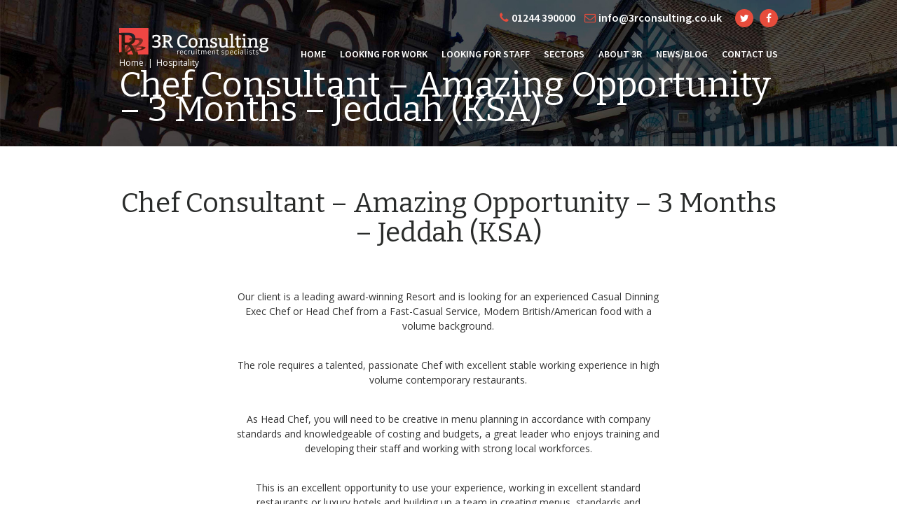

--- FILE ---
content_type: text/html; charset=UTF-8
request_url: http://3rconsulting.co.uk/sectors/hospitality/
body_size: 8889
content:
<!DOCTYPE html>
<html lang="en">
	<head>
	    <meta charset="utf-8">
	    <meta http-equiv="X-UA-Compatible" content="IE=edge">
	    <meta name='viewport' content='width=device-width, initial-scale=1.0, maximum-scale=1.0, user-scalable=0'>
	    <title>Hospitality Archives - 3R Consulting</title>
		<link rel="profile" href="https://gmpg.org/xfn/11">
				<meta name='robots' content='index, follow, max-image-preview:large, max-snippet:-1, max-video-preview:-1' />

	<!-- This site is optimized with the Yoast SEO plugin v19.6 - https://yoast.com/wordpress/plugins/seo/ -->
	<link rel="canonical" href="http://3rconsulting.co.uk/sectors/hospitality/" />
	<link rel="next" href="http://3rconsulting.co.uk/sectors/hospitality/page/2/" />
	<meta property="og:locale" content="en_GB" />
	<meta property="og:type" content="article" />
	<meta property="og:title" content="Hospitality Archives - 3R Consulting" />
	<meta property="og:url" content="http://3rconsulting.co.uk/sectors/hospitality/" />
	<meta property="og:site_name" content="3R Consulting" />
	<meta name="twitter:card" content="summary" />
	<script type="application/ld+json" class="yoast-schema-graph">{"@context":"https://schema.org","@graph":[{"@type":"CollectionPage","@id":"http://3rconsulting.co.uk/sectors/hospitality/","url":"http://3rconsulting.co.uk/sectors/hospitality/","name":"Hospitality Archives - 3R Consulting","isPartOf":{"@id":"https://3rconsulting.co.uk/#website"},"breadcrumb":{"@id":"http://3rconsulting.co.uk/sectors/hospitality/#breadcrumb"},"inLanguage":"en-GB"},{"@type":"BreadcrumbList","@id":"http://3rconsulting.co.uk/sectors/hospitality/#breadcrumb","itemListElement":[{"@type":"ListItem","position":1,"name":"Home","item":"https://3rconsulting.co.uk/"},{"@type":"ListItem","position":2,"name":"Hospitality"}]},{"@type":"WebSite","@id":"https://3rconsulting.co.uk/#website","url":"https://3rconsulting.co.uk/","name":"3R Consulting","description":"Recruitment Specialists","potentialAction":[{"@type":"SearchAction","target":{"@type":"EntryPoint","urlTemplate":"https://3rconsulting.co.uk/?s={search_term_string}"},"query-input":"required name=search_term_string"}],"inLanguage":"en-GB"}]}</script>
	<!-- / Yoast SEO plugin. -->


<link rel='dns-prefetch' href='//maxcdn.bootstrapcdn.com' />
<link rel='dns-prefetch' href='//s.w.org' />
<link rel="alternate" type="application/rss+xml" title="3R Consulting &raquo; Hospitality Sector Feed" href="http://3rconsulting.co.uk/sectors/hospitality/feed/" />
		<!-- This site uses the Google Analytics by MonsterInsights plugin v8.8.0 - Using Analytics tracking - https://www.monsterinsights.com/ -->
		<!-- Note: MonsterInsights is not currently configured on this site. The site owner needs to authenticate with Google Analytics in the MonsterInsights settings panel. -->
					<!-- No UA code set -->
				<!-- / Google Analytics by MonsterInsights -->
		<script type="text/javascript">
window._wpemojiSettings = {"baseUrl":"https:\/\/s.w.org\/images\/core\/emoji\/14.0.0\/72x72\/","ext":".png","svgUrl":"https:\/\/s.w.org\/images\/core\/emoji\/14.0.0\/svg\/","svgExt":".svg","source":{"concatemoji":"http:\/\/3rconsulting.co.uk\/wp-includes\/js\/wp-emoji-release.min.js"}};
/*! This file is auto-generated */
!function(e,a,t){var n,r,o,i=a.createElement("canvas"),p=i.getContext&&i.getContext("2d");function s(e,t){var a=String.fromCharCode,e=(p.clearRect(0,0,i.width,i.height),p.fillText(a.apply(this,e),0,0),i.toDataURL());return p.clearRect(0,0,i.width,i.height),p.fillText(a.apply(this,t),0,0),e===i.toDataURL()}function c(e){var t=a.createElement("script");t.src=e,t.defer=t.type="text/javascript",a.getElementsByTagName("head")[0].appendChild(t)}for(o=Array("flag","emoji"),t.supports={everything:!0,everythingExceptFlag:!0},r=0;r<o.length;r++)t.supports[o[r]]=function(e){if(!p||!p.fillText)return!1;switch(p.textBaseline="top",p.font="600 32px Arial",e){case"flag":return s([127987,65039,8205,9895,65039],[127987,65039,8203,9895,65039])?!1:!s([55356,56826,55356,56819],[55356,56826,8203,55356,56819])&&!s([55356,57332,56128,56423,56128,56418,56128,56421,56128,56430,56128,56423,56128,56447],[55356,57332,8203,56128,56423,8203,56128,56418,8203,56128,56421,8203,56128,56430,8203,56128,56423,8203,56128,56447]);case"emoji":return!s([129777,127995,8205,129778,127999],[129777,127995,8203,129778,127999])}return!1}(o[r]),t.supports.everything=t.supports.everything&&t.supports[o[r]],"flag"!==o[r]&&(t.supports.everythingExceptFlag=t.supports.everythingExceptFlag&&t.supports[o[r]]);t.supports.everythingExceptFlag=t.supports.everythingExceptFlag&&!t.supports.flag,t.DOMReady=!1,t.readyCallback=function(){t.DOMReady=!0},t.supports.everything||(n=function(){t.readyCallback()},a.addEventListener?(a.addEventListener("DOMContentLoaded",n,!1),e.addEventListener("load",n,!1)):(e.attachEvent("onload",n),a.attachEvent("onreadystatechange",function(){"complete"===a.readyState&&t.readyCallback()})),(e=t.source||{}).concatemoji?c(e.concatemoji):e.wpemoji&&e.twemoji&&(c(e.twemoji),c(e.wpemoji)))}(window,document,window._wpemojiSettings);
</script>
<style type="text/css">
img.wp-smiley,
img.emoji {
	display: inline !important;
	border: none !important;
	box-shadow: none !important;
	height: 1em !important;
	width: 1em !important;
	margin: 0 0.07em !important;
	vertical-align: -0.1em !important;
	background: none !important;
	padding: 0 !important;
}
</style>
	<link rel='stylesheet' id='bni-styles-css'  href='http://3rconsulting.co.uk/wp-content/themes/3R-consulting/css/style.css' type='text/css' media='all' />
<link rel='stylesheet' id='wp-block-library-css'  href='http://3rconsulting.co.uk/wp-includes/css/dist/block-library/style.min.css' type='text/css' media='all' />
<style id='global-styles-inline-css' type='text/css'>
body{--wp--preset--color--black: #000000;--wp--preset--color--cyan-bluish-gray: #abb8c3;--wp--preset--color--white: #ffffff;--wp--preset--color--pale-pink: #f78da7;--wp--preset--color--vivid-red: #cf2e2e;--wp--preset--color--luminous-vivid-orange: #ff6900;--wp--preset--color--luminous-vivid-amber: #fcb900;--wp--preset--color--light-green-cyan: #7bdcb5;--wp--preset--color--vivid-green-cyan: #00d084;--wp--preset--color--pale-cyan-blue: #8ed1fc;--wp--preset--color--vivid-cyan-blue: #0693e3;--wp--preset--color--vivid-purple: #9b51e0;--wp--preset--gradient--vivid-cyan-blue-to-vivid-purple: linear-gradient(135deg,rgba(6,147,227,1) 0%,rgb(155,81,224) 100%);--wp--preset--gradient--light-green-cyan-to-vivid-green-cyan: linear-gradient(135deg,rgb(122,220,180) 0%,rgb(0,208,130) 100%);--wp--preset--gradient--luminous-vivid-amber-to-luminous-vivid-orange: linear-gradient(135deg,rgba(252,185,0,1) 0%,rgba(255,105,0,1) 100%);--wp--preset--gradient--luminous-vivid-orange-to-vivid-red: linear-gradient(135deg,rgba(255,105,0,1) 0%,rgb(207,46,46) 100%);--wp--preset--gradient--very-light-gray-to-cyan-bluish-gray: linear-gradient(135deg,rgb(238,238,238) 0%,rgb(169,184,195) 100%);--wp--preset--gradient--cool-to-warm-spectrum: linear-gradient(135deg,rgb(74,234,220) 0%,rgb(151,120,209) 20%,rgb(207,42,186) 40%,rgb(238,44,130) 60%,rgb(251,105,98) 80%,rgb(254,248,76) 100%);--wp--preset--gradient--blush-light-purple: linear-gradient(135deg,rgb(255,206,236) 0%,rgb(152,150,240) 100%);--wp--preset--gradient--blush-bordeaux: linear-gradient(135deg,rgb(254,205,165) 0%,rgb(254,45,45) 50%,rgb(107,0,62) 100%);--wp--preset--gradient--luminous-dusk: linear-gradient(135deg,rgb(255,203,112) 0%,rgb(199,81,192) 50%,rgb(65,88,208) 100%);--wp--preset--gradient--pale-ocean: linear-gradient(135deg,rgb(255,245,203) 0%,rgb(182,227,212) 50%,rgb(51,167,181) 100%);--wp--preset--gradient--electric-grass: linear-gradient(135deg,rgb(202,248,128) 0%,rgb(113,206,126) 100%);--wp--preset--gradient--midnight: linear-gradient(135deg,rgb(2,3,129) 0%,rgb(40,116,252) 100%);--wp--preset--duotone--dark-grayscale: url('#wp-duotone-dark-grayscale');--wp--preset--duotone--grayscale: url('#wp-duotone-grayscale');--wp--preset--duotone--purple-yellow: url('#wp-duotone-purple-yellow');--wp--preset--duotone--blue-red: url('#wp-duotone-blue-red');--wp--preset--duotone--midnight: url('#wp-duotone-midnight');--wp--preset--duotone--magenta-yellow: url('#wp-duotone-magenta-yellow');--wp--preset--duotone--purple-green: url('#wp-duotone-purple-green');--wp--preset--duotone--blue-orange: url('#wp-duotone-blue-orange');--wp--preset--font-size--small: 13px;--wp--preset--font-size--medium: 20px;--wp--preset--font-size--large: 36px;--wp--preset--font-size--x-large: 42px;}.has-black-color{color: var(--wp--preset--color--black) !important;}.has-cyan-bluish-gray-color{color: var(--wp--preset--color--cyan-bluish-gray) !important;}.has-white-color{color: var(--wp--preset--color--white) !important;}.has-pale-pink-color{color: var(--wp--preset--color--pale-pink) !important;}.has-vivid-red-color{color: var(--wp--preset--color--vivid-red) !important;}.has-luminous-vivid-orange-color{color: var(--wp--preset--color--luminous-vivid-orange) !important;}.has-luminous-vivid-amber-color{color: var(--wp--preset--color--luminous-vivid-amber) !important;}.has-light-green-cyan-color{color: var(--wp--preset--color--light-green-cyan) !important;}.has-vivid-green-cyan-color{color: var(--wp--preset--color--vivid-green-cyan) !important;}.has-pale-cyan-blue-color{color: var(--wp--preset--color--pale-cyan-blue) !important;}.has-vivid-cyan-blue-color{color: var(--wp--preset--color--vivid-cyan-blue) !important;}.has-vivid-purple-color{color: var(--wp--preset--color--vivid-purple) !important;}.has-black-background-color{background-color: var(--wp--preset--color--black) !important;}.has-cyan-bluish-gray-background-color{background-color: var(--wp--preset--color--cyan-bluish-gray) !important;}.has-white-background-color{background-color: var(--wp--preset--color--white) !important;}.has-pale-pink-background-color{background-color: var(--wp--preset--color--pale-pink) !important;}.has-vivid-red-background-color{background-color: var(--wp--preset--color--vivid-red) !important;}.has-luminous-vivid-orange-background-color{background-color: var(--wp--preset--color--luminous-vivid-orange) !important;}.has-luminous-vivid-amber-background-color{background-color: var(--wp--preset--color--luminous-vivid-amber) !important;}.has-light-green-cyan-background-color{background-color: var(--wp--preset--color--light-green-cyan) !important;}.has-vivid-green-cyan-background-color{background-color: var(--wp--preset--color--vivid-green-cyan) !important;}.has-pale-cyan-blue-background-color{background-color: var(--wp--preset--color--pale-cyan-blue) !important;}.has-vivid-cyan-blue-background-color{background-color: var(--wp--preset--color--vivid-cyan-blue) !important;}.has-vivid-purple-background-color{background-color: var(--wp--preset--color--vivid-purple) !important;}.has-black-border-color{border-color: var(--wp--preset--color--black) !important;}.has-cyan-bluish-gray-border-color{border-color: var(--wp--preset--color--cyan-bluish-gray) !important;}.has-white-border-color{border-color: var(--wp--preset--color--white) !important;}.has-pale-pink-border-color{border-color: var(--wp--preset--color--pale-pink) !important;}.has-vivid-red-border-color{border-color: var(--wp--preset--color--vivid-red) !important;}.has-luminous-vivid-orange-border-color{border-color: var(--wp--preset--color--luminous-vivid-orange) !important;}.has-luminous-vivid-amber-border-color{border-color: var(--wp--preset--color--luminous-vivid-amber) !important;}.has-light-green-cyan-border-color{border-color: var(--wp--preset--color--light-green-cyan) !important;}.has-vivid-green-cyan-border-color{border-color: var(--wp--preset--color--vivid-green-cyan) !important;}.has-pale-cyan-blue-border-color{border-color: var(--wp--preset--color--pale-cyan-blue) !important;}.has-vivid-cyan-blue-border-color{border-color: var(--wp--preset--color--vivid-cyan-blue) !important;}.has-vivid-purple-border-color{border-color: var(--wp--preset--color--vivid-purple) !important;}.has-vivid-cyan-blue-to-vivid-purple-gradient-background{background: var(--wp--preset--gradient--vivid-cyan-blue-to-vivid-purple) !important;}.has-light-green-cyan-to-vivid-green-cyan-gradient-background{background: var(--wp--preset--gradient--light-green-cyan-to-vivid-green-cyan) !important;}.has-luminous-vivid-amber-to-luminous-vivid-orange-gradient-background{background: var(--wp--preset--gradient--luminous-vivid-amber-to-luminous-vivid-orange) !important;}.has-luminous-vivid-orange-to-vivid-red-gradient-background{background: var(--wp--preset--gradient--luminous-vivid-orange-to-vivid-red) !important;}.has-very-light-gray-to-cyan-bluish-gray-gradient-background{background: var(--wp--preset--gradient--very-light-gray-to-cyan-bluish-gray) !important;}.has-cool-to-warm-spectrum-gradient-background{background: var(--wp--preset--gradient--cool-to-warm-spectrum) !important;}.has-blush-light-purple-gradient-background{background: var(--wp--preset--gradient--blush-light-purple) !important;}.has-blush-bordeaux-gradient-background{background: var(--wp--preset--gradient--blush-bordeaux) !important;}.has-luminous-dusk-gradient-background{background: var(--wp--preset--gradient--luminous-dusk) !important;}.has-pale-ocean-gradient-background{background: var(--wp--preset--gradient--pale-ocean) !important;}.has-electric-grass-gradient-background{background: var(--wp--preset--gradient--electric-grass) !important;}.has-midnight-gradient-background{background: var(--wp--preset--gradient--midnight) !important;}.has-small-font-size{font-size: var(--wp--preset--font-size--small) !important;}.has-medium-font-size{font-size: var(--wp--preset--font-size--medium) !important;}.has-large-font-size{font-size: var(--wp--preset--font-size--large) !important;}.has-x-large-font-size{font-size: var(--wp--preset--font-size--x-large) !important;}
</style>
<link rel='stylesheet' id='select2-css'  href='http://3rconsulting.co.uk/wp-content/plugins/beautiful-taxonomy-filters/public/css/select2.min.css' type='text/css' media='all' />
<link rel='stylesheet' id='beautiful-taxonomy-filters-basic-css'  href='http://3rconsulting.co.uk/wp-content/plugins/beautiful-taxonomy-filters/public/css/beautiful-taxonomy-filters-base.min.css' type='text/css' media='all' />
<script type='text/javascript' src='http://3rconsulting.co.uk/wp-includes/js/jquery/jquery.min.js' id='jquery-core-js'></script>
<script type='text/javascript' src='http://3rconsulting.co.uk/wp-includes/js/jquery/jquery-migrate.min.js' id='jquery-migrate-js'></script>
<link rel="https://api.w.org/" href="http://3rconsulting.co.uk/wp-json/" /><link rel="EditURI" type="application/rsd+xml" title="RSD" href="http://3rconsulting.co.uk/xmlrpc.php?rsd" />
<link rel="wlwmanifest" type="application/wlwmanifest+xml" href="http://3rconsulting.co.uk/wp-includes/wlwmanifest.xml" /> 
<link rel="apple-touch-icon" sizes="180x180" href="/wp-content/uploads/fbrfg/apple-touch-icon.png">
<link rel="icon" type="image/png" href="/wp-content/uploads/fbrfg/favicon-32x32.png" sizes="32x32">
<link rel="icon" type="image/png" href="/wp-content/uploads/fbrfg/favicon-16x16.png" sizes="16x16">
<link rel="manifest" href="/wp-content/uploads/fbrfg/manifest.json">
<link rel="mask-icon" href="/wp-content/uploads/fbrfg/safari-pinned-tab.svg" color="#d55b5b">
<link rel="shortcut icon" href="/wp-content/uploads/fbrfg/favicon.ico">
<meta name="msapplication-config" content="/wp-content/uploads/fbrfg/browserconfig.xml">
<meta name="theme-color" content="#ffffff"><!-- There is no amphtml version available for this URL. --><link rel="icon" href="http://3rconsulting.co.uk/wp-content/uploads/2016/09/favicon-180x180.png" sizes="32x32" />
<link rel="icon" href="http://3rconsulting.co.uk/wp-content/uploads/2016/09/favicon.png" sizes="192x192" />
<link rel="apple-touch-icon" href="http://3rconsulting.co.uk/wp-content/uploads/2016/09/favicon-180x180.png" />
<meta name="msapplication-TileImage" content="http://3rconsulting.co.uk/wp-content/uploads/2016/09/favicon.png" />
		<script src="https://ajax.googleapis.com/ajax/libs/jquery/1.12.4/jquery.min.js"></script>
		<script>
			jQuery.noConflict();
		</script>
		<!-- HTML5 shim and Respond.js for IE8 support of HTML5 elements and media queries -->
	    <!-- WARNING: Respond.js doesn't work if you view the page via file:// -->
	    <!--[if lt IE 9]>
	      <script src="https://oss.maxcdn.com/html5shiv/3.7.2/html5shiv.min.js"></script>
	      <script src="https://oss.maxcdn.com/respond/1.4.2/respond.min.js"></script>
	    <![endif]-->
	    <script src="https://cdnjs.cloudflare.com/ajax/libs/modernizr/2.8.3/modernizr.js"></script>
	</head>
	<body class="archive tax-sectors term-hospitality term-7 btf-archive btf-filtered">
	<header id="header" data-spy="affix" data-offset-top="60" data-offset-bottom="280">
		<div class="header-wrapper">
			<div class="row">
								<p id="logo"><a href="http://3rconsulting.co.uk/" rel="home"><img src="http://3rconsulting.co.uk/wp-content/themes/3R-consulting/images/3R-Logo.svg" alt="3R Consulting" width="360" height="66"> <span class="sr-only">3R Consulting</span></a></p>
								<a href="#" id="mobile-toggle"><i class="fa fa-bars">&nbsp;</i> Menu</a>
				<div class="header-right">
					<div class="row">
						<div class="contact-info">
							<p><span class="fa fa-phone" aria-hidden="true">&nbsp;</span>01244 390000 <span class="fa fa-envelope-o" aria-hidden="true">&nbsp;</span>info@3rconsulting.co.uk</p>
							<ul class="social">
								<li><a href="https://twitter.com/3R_Consulting"><i class="fa fa-twitter"><span class="sr-only">Follow us on Twitter</span></i></a></li>
								<li><a href="https://www.facebook.com/3R-Consulting-Ltd-86934571769/?fref=ts"><i class="fa fa-facebook"><span class="sr-only">Join us on Facebook</span></i></a></li>
							</ul>
						</div>
						<nav id="navigation">
							<ul id="header-nav"><li id="menu-item-36" class="menu-item menu-item-type-post_type menu-item-object-page menu-item-home menu-item-36"><a href="http://3rconsulting.co.uk/">Home</a></li>
<li id="menu-item-37" class="menu-item menu-item-type-post_type menu-item-object-page menu-item-37"><a href="http://3rconsulting.co.uk/looking-for-work/">Looking for Work</a></li>
<li id="menu-item-38" class="menu-item menu-item-type-post_type menu-item-object-page menu-item-38"><a href="http://3rconsulting.co.uk/looking-for-staff/">Looking for Staff</a></li>
<li id="menu-item-39" class="menu-item menu-item-type-post_type menu-item-object-page menu-item-39"><a href="http://3rconsulting.co.uk/sectors/">Sectors</a></li>
<li id="menu-item-40" class="menu-item menu-item-type-post_type menu-item-object-page menu-item-40"><a href="http://3rconsulting.co.uk/about-3r/">About 3R</a></li>
<li id="menu-item-41" class="menu-item menu-item-type-post_type menu-item-object-page current_page_parent menu-item-41"><a href="http://3rconsulting.co.uk/newsblog/">News/Blog</a></li>
<li id="menu-item-42" class="menu-item menu-item-type-post_type menu-item-object-page menu-item-42"><a href="http://3rconsulting.co.uk/contact-us/">Contact Us</a></li>
</ul>						</nav>
					</div>
				</div>
			</div>
		</div>
	</header>
		
		
	<div id="page-header" style="background-image:url(http://3rconsulting.co.uk/wp-content/themes/3R-consulting/images/header.jpg);">
		<div class="page-top">
			<div class="row">
				<div class="breadcrumbs" typeof="BreadcrumbList" vocab="http://schema.org/">
					<p><!-- Breadcrumb NavXT 7.1.0 -->
<span property="itemListElement" typeof="ListItem"><a property="item" typeof="WebPage" title="Go to 3R Consulting." href="http://3rconsulting.co.uk" class="home"><span property="name">Home</span></a><meta property="position" content="1"></span>|<span property="itemListElement" typeof="ListItem"><span property="name" class="archive taxonomy sectors current-item">Hospitality</span><meta property="url" content="http://3rconsulting.co.uk/sectors/hospitality/"><meta property="position" content="2"></span></p>
				</div>
				<h1>Chef Consultant &#8211; Amazing Opportunity &#8211; 3 Months &#8211; Jeddah (KSA)</h1>
			</div>
		</div>
	</div>
		<div class="white-bg" style="padding-bottom: 0px">
		<div class="container">
			<div class="row">
				<div id="page-title" class="wide-text text-content text-center">
					<h2>Chef Consultant &#8211; Amazing Opportunity &#8211; 3 Months &#8211; Jeddah (KSA)</h2>				</div>
			</div> <!-- /.row -->
			<div class="row">
				<div class="col-sm-8 col-sm-offset-2 text-center text-content">
				<p>Our client is a leading award-winning Resort and is looking for an experienced Casual Dinning Exec Chef or Head Chef from a Fast-Casual Service, Modern British/American food with a volume background.</p>
<p>The role requires a talented, passionate Chef with excellent stable working experience in high volume contemporary restaurants.</p>
<p>As Head Chef, you will need to be creative in menu planning in accordance with company standards and knowledgeable of costing and budgets, a great leader who enjoys training and developing their staff and working with strong local workforces.</p>
<p>This is an excellent opportunity to use your experience, working in excellent standard restaurants or luxury hotels and building up a team in creating menus, standards and memorable dining experience.</p>
<p>Salary Package Offered:</p>
<p>Very negotiable £2,000 &#8211; £3,000 per month &amp; all inclusive (accommodation/car/food)</p>
				</div>
			</div>
		</div>
	</div>
	<div class="grey-bg">
		<div class="container">
			<div class="row">
				<div class="col-sm-10 col-sm-offset-1 col-md-8 col-md-offset-2 text-center text-content">
									</div>
				<div class="col-sm-10 col-sm-offset-1 text-content">
									</div> <!-- /.col-sm-10 col-sm-offset-1 text-center -->
			</div> <!-- /.row -->
		</div> <!-- /.container -->
	</div> <!-- /.grey-bg -->
	<div class="white-bg wow slideInUp">
		<div class="container">
			<div class="row">
				<div class="col-sm-10 col-sm-offset-1 text-center text-content testimonials">
											<article class="testimonial">
								<blockquote style="margin: 10rem 0rem 4.5rem 0rem;">
									<span>"</span><p>We found 3R provided both a friendly and efficient service. The right candidate was sent to us at very short notice. I wouldn’t hesitate to recommend them.</p>
									<cite>HR Director, Business Services  </cite><span>"</span>
								</blockquote>
							</article>
											</div>	
			</div>
		</div>
	</div>
	<footer id="footer">
		<div class="footer">
			<div class="row">
				<div class="footer-contact">
					<p><span class="fa fa-phone" aria-hidden="true">&nbsp;</span>01244 390000<br><span class="fa fa-envelope-o" aria-hidden="true">&nbsp;</span>info@3rconsulting.co.uk</p>
				</div>
				<div class="box box-about">
					<h6>About us</h6>
					<ul><li id="menu-item-43" class="menu-item menu-item-type-custom menu-item-object-custom menu-item-43"><a href="http://3rconsulting.co.uk/about-3r/">Out team</a></li>
<li id="menu-item-46" class="menu-item menu-item-type-custom menu-item-object-custom menu-item-46"><a href="http://3rconsulting.co.uk/contact-us/">Find us</a></li>
</ul>				</div>
				<div class="box box-jobs">
					<h6>For job seekers</h6>
					<ul><li id="menu-item-47" class="menu-item menu-item-type-custom menu-item-object-custom menu-item-47"><a href="http://3rconsulting.co.uk/looking-for-work/">Permanent roles</a></li>
<li id="menu-item-48" class="menu-item menu-item-type-custom menu-item-object-custom menu-item-48"><a href="http://3rconsulting.co.uk/interview-guide/">Tips and guides</a></li>
</ul>				</div>
				<div class="box box-recruitment">
					<h6>For businesses</h6>
					<ul><li id="menu-item-49" class="menu-item menu-item-type-custom menu-item-object-custom menu-item-49"><a href="http://3rconsulting.co.uk/looking-for-staff/">Perm recruitment</a></li>
<li id="menu-item-51" class="menu-item menu-item-type-custom menu-item-object-custom menu-item-51"><a href="http://3rconsulting.co.uk/about-3r/">Why choose us</a></li>
</ul>				</div>
				<div class="box box-newsletter">
					<h6>Sign up for our newsletter</h6><script type='text/javascript' src='http://3rconsulting.co.uk/wp-content/plugins/gravityforms/js/jquery.json.min.js' id='gform_json-js'></script>
<script type='text/javascript' id='gform_gravityforms-js-extra'>
/* <![CDATA[ */
var gf_global = {"gf_currency_config":{"name":"Pound Sterling","symbol_left":"&#163;","symbol_right":"","symbol_padding":" ","thousand_separator":",","decimal_separator":".","decimals":2},"base_url":"http:\/\/3rconsulting.co.uk\/wp-content\/plugins\/gravityforms","number_formats":[],"spinnerUrl":"http:\/\/3rconsulting.co.uk\/wp-content\/plugins\/gravityforms\/images\/spinner.gif"};
/* ]]> */
</script>
<script type='text/javascript' src='http://3rconsulting.co.uk/wp-content/plugins/gravityforms/js/gravityforms.min.js' id='gform_gravityforms-js'></script>

                <div class='gf_browser_chrome gform_wrapper' id='gform_wrapper_1' ><div id='gf_1' class='gform_anchor' tabindex='-1'></div><form method='post' enctype='multipart/form-data' target='gform_ajax_frame_1' id='gform_1'  action='/sectors/hospitality/#gf_1'>
                        <div class='gform_body'><ul id='gform_fields_1' class='gform_fields top_label form_sublabel_below description_below'><li id='field_1_1'  class='gfield gfield_contains_required field_sublabel_below field_description_below gfield_visibility_visible' ><label class='gfield_label' for='input_1_1' >Full Name<span class='gfield_required'>*</span></label><div class='ginput_container ginput_container_text'><input name='input_1' id='input_1_1' type='text' value='' class='medium'   tabindex='1' placeholder='Your full name' aria-required="true" aria-invalid="false" /></div></li><li id='field_1_2'  class='gfield gfield_contains_required field_sublabel_below field_description_below gfield_visibility_visible' ><label class='gfield_label' for='input_1_2' >Email Address<span class='gfield_required'>*</span></label><div class='ginput_container ginput_container_email'>
                            <input name='input_2' id='input_1_2' type='email' value='' class='medium' tabindex='2'  placeholder='Your email address' aria-required="true" aria-invalid="false" />
                        </div></li><li id='field_1_3'  class='gfield gform_validation_container field_sublabel_below field_description_below gfield_visibility_visible' ><label class='gfield_label' for='input_1_3' >Phone</label><div class='ginput_container'><input name='input_3' id='input_1_3' type='text' value='' autocomplete='off'/></div><div class='gfield_description' id='gfield_description__3'>This field is for validation purposes and should be left unchanged.</div></li>
                            </ul></div>
        <div class='gform_footer top_label'> <input type='submit' id='gform_submit_button_1' class='gform_button button' value='Sign up' tabindex='3' onclick='if(window["gf_submitting_1"]){return false;}  if( !jQuery("#gform_1")[0].checkValidity || jQuery("#gform_1")[0].checkValidity()){window["gf_submitting_1"]=true;}  ' onkeypress='if( event.keyCode == 13 ){ if(window["gf_submitting_1"]){return false;} if( !jQuery("#gform_1")[0].checkValidity || jQuery("#gform_1")[0].checkValidity()){window["gf_submitting_1"]=true;}  jQuery("#gform_1").trigger("submit",[true]); }' /> <input type='hidden' name='gform_ajax' value='form_id=1&amp;title=&amp;description=&amp;tabindex=1' />
            <input type='hidden' class='gform_hidden' name='is_submit_1' value='1' />
            <input type='hidden' class='gform_hidden' name='gform_submit' value='1' />
            
            <input type='hidden' class='gform_hidden' name='gform_unique_id' value='' />
            <input type='hidden' class='gform_hidden' name='state_1' value='WyJbXSIsImRjM2ExNzE4MWJmMGIyMDUxYjhmNTdkZGQzYWM0OTljIl0=' />
            <input type='hidden' class='gform_hidden' name='gform_target_page_number_1' id='gform_target_page_number_1' value='0' />
            <input type='hidden' class='gform_hidden' name='gform_source_page_number_1' id='gform_source_page_number_1' value='1' />
            <input type='hidden' name='gform_field_values' value='' />
            
        </div>
                        <p style="display: none !important;"><label>&#916;<textarea name="ak_hp_textarea" cols="45" rows="8" maxlength="100"></textarea></label><input type="hidden" id="ak_js_1" name="ak_js" value="250"/><script>document.getElementById( "ak_js_1" ).setAttribute( "value", ( new Date() ).getTime() );</script></p></form>
                        </div>
                <iframe style='display:none;width:0px;height:0px;' src='about:blank' name='gform_ajax_frame_1' id='gform_ajax_frame_1' title='Ajax Frame'>This iframe contains the logic required to handle Ajax powered Gravity Forms.</iframe>
                <script type='text/javascript'>jQuery(document).ready(function($){gformInitSpinner( 1, 'http://3rconsulting.co.uk/wp-content/plugins/gravityforms/images/spinner.gif' );jQuery('#gform_ajax_frame_1').on('load',function(){var contents = jQuery(this).contents().find('*').html();var is_postback = contents.indexOf('GF_AJAX_POSTBACK') >= 0;if(!is_postback){return;}var form_content = jQuery(this).contents().find('#gform_wrapper_1');var is_confirmation = jQuery(this).contents().find('#gform_confirmation_wrapper_1').length > 0;var is_redirect = contents.indexOf('gformRedirect(){') >= 0;var is_form = form_content.length > 0 && ! is_redirect && ! is_confirmation;var mt = parseInt(jQuery('html').css('margin-top'), 10) + parseInt(jQuery('body').css('margin-top'), 10) + 100;if(is_form){jQuery('#gform_wrapper_1').html(form_content.html());if(form_content.hasClass('gform_validation_error')){jQuery('#gform_wrapper_1').addClass('gform_validation_error');} else {jQuery('#gform_wrapper_1').removeClass('gform_validation_error');}setTimeout( function() { /* delay the scroll by 50 milliseconds to fix a bug in chrome */ jQuery(document).scrollTop(jQuery('#gform_wrapper_1').offset().top - mt); }, 50 );if(window['gformInitDatepicker']) {gformInitDatepicker();}if(window['gformInitPriceFields']) {gformInitPriceFields();}var current_page = jQuery('#gform_source_page_number_1').val();gformInitSpinner( 1, 'http://3rconsulting.co.uk/wp-content/plugins/gravityforms/images/spinner.gif' );jQuery(document).trigger('gform_page_loaded', [1, current_page]);window['gf_submitting_1'] = false;}else if(!is_redirect){var confirmation_content = jQuery(this).contents().find('.GF_AJAX_POSTBACK').html();if(!confirmation_content){confirmation_content = contents;}setTimeout(function(){jQuery('#gform_wrapper_1').replaceWith(confirmation_content);jQuery(document).scrollTop(jQuery('#gf_1').offset().top - mt);jQuery(document).trigger('gform_confirmation_loaded', [1]);window['gf_submitting_1'] = false;}, 50);}else{jQuery('#gform_1').append(contents);if(window['gformRedirect']) {gformRedirect();}}jQuery(document).trigger('gform_post_render', [1, current_page]);} );} );</script><script type='text/javascript'> jQuery(document).bind('gform_post_render', function(event, formId, currentPage){if(formId == 1) {if(typeof Placeholders != 'undefined'){
                        Placeholders.enable();
                    }} } );jQuery(document).bind('gform_post_conditional_logic', function(event, formId, fields, isInit){} );</script><script type='text/javascript'> jQuery(document).ready(function(){jQuery(document).trigger('gform_post_render', [1, 1]) } ); </script>				</div>
				<div class="hr">
					<hr>
				</div>
				<div class="copyright">
					<p>© 3R Consulting Ltd 2026. Marcher Court, Sealand Road, Chester, CH1 6BS</p>
				</div>
				<div class="legal-notice">
					<ul><li id="menu-item-57" class="menu-item menu-item-type-post_type menu-item-object-page menu-item-57"><a href="http://3rconsulting.co.uk/terms-conditions/">Terms &#038; Conditions</a></li>
<li id="menu-item-56" class="menu-item menu-item-type-post_type menu-item-object-page menu-item-56"><a href="http://3rconsulting.co.uk/privacy-policy/">Privacy Policy</a></li>
<li id="menu-item-58" class="menu-item menu-item-type-custom menu-item-object-custom menu-item-58"><a title="Wordpress Website by Sentient" target="_blank" rel="noopener" href="http://www.sentientdigital.co.uk">Website by Sentient</a></li>
</ul>				</div>
			</div>
		</div>
	</footer>	
	<script type='text/javascript' src='https://maxcdn.bootstrapcdn.com/bootstrap/3.3.5/js/bootstrap.min.js' id='bootstrap-js'></script>
<script type='text/javascript' src='http://3rconsulting.co.uk/wp-content/themes/3R-consulting/js/jquery.bxslider.min.js' id='bxslider-js'></script>
<script type='text/javascript' src='http://3rconsulting.co.uk/wp-content/themes/3R-consulting/js/wow.min.js' id='wowjs-js'></script>
<script type='text/javascript' src='http://3rconsulting.co.uk/wp-content/themes/3R-consulting/js/jquery.stickytabs.js' id='tabjs-js'></script>
<script type='text/javascript' src='http://3rconsulting.co.uk/wp-content/themes/3R-consulting/js/func.js' id='custom-js'></script>
<script type='text/javascript' src='http://3rconsulting.co.uk/wp-content/plugins/beautiful-taxonomy-filters/public/js/select2/select2.full.min.js' id='select2-js'></script>
<script type='text/javascript' id='beautiful-taxonomy-filters-js-extra'>
/* <![CDATA[ */
var btf_localization = {"ajaxurl":"http:\/\/3rconsulting.co.uk\/wp-admin\/admin-ajax.php","min_search":"8","allow_clear":"","show_description":"","disable_select2":"","conditional_dropdowns":"1","language":"","rtl":"","disable_fuzzy":"","show_count":""};
/* ]]> */
</script>
<script type='text/javascript' src='http://3rconsulting.co.uk/wp-content/plugins/beautiful-taxonomy-filters/public/js/beautiful-taxonomy-filters-public.js' id='beautiful-taxonomy-filters-js'></script>
<script type='text/javascript' id='disqus_count-js-extra'>
/* <![CDATA[ */
var countVars = {"disqusShortname":"3rconsulting"};
/* ]]> */
</script>
<script type='text/javascript' src='http://3rconsulting.co.uk/wp-content/plugins/disqus-comment-system/public/js/comment_count.js' id='disqus_count-js'></script>
<script type='text/javascript' src='http://3rconsulting.co.uk/wp-content/plugins/gravityforms/js/placeholders.jquery.min.js' id='gform_placeholder-js'></script>
	</body>
</html>

--- FILE ---
content_type: image/svg+xml
request_url: http://3rconsulting.co.uk/wp-content/themes/3R-consulting/images/3R-Logo.svg
body_size: 16772
content:
<?xml version="1.0" encoding="utf-8"?>
<!-- Generator: Adobe Illustrator 20.0.0, SVG Export Plug-In . SVG Version: 6.00 Build 0)  -->
<svg version="1.1" id="Layer_1" xmlns="http://www.w3.org/2000/svg" xmlns:xlink="http://www.w3.org/1999/xlink" x="0px" y="0px"
	 viewBox="0 0 728.8 137.7" style="enable-background:new 0 0 728.8 137.7;" xml:space="preserve">
<style type="text/css">
	.st0{fill:#FFFFFF;}
	.st1{fill:#EF4643;}
	.st2{opacity:0.2;}
	.st3{opacity:0.4;}
</style>
<g>
	<path class="st0" d="M171.3,60.9h7.1c4.1,0,7.3-0.9,9.7-2.7c2.4-1.8,3.6-4.3,3.6-7.3c0-3.1-1-5.4-3.1-7.1c-2.1-1.6-4.9-2.4-8.5-2.4
		c-3.2,0-6.1,0.4-8.5,1.3l-1.2,0.4l-0.9,8h-7.1L162,37.3c6.4-2.4,12.7-3.6,19-3.6c6.2,0,11.1,1.3,14.7,3.8c3.7,2.5,5.5,6.5,5.5,11.8
		c0,8-3.9,12.9-11.6,14.9c4,0.8,7.1,2.6,9.4,5.2s3.5,5.7,3.5,9c0,3.4-0.7,6.4-2,8.9c-1.4,2.5-3.2,4.5-5.4,6s-4.7,2.7-7.6,3.4
		c-2.8,0.7-5.7,1.1-8.6,1.1c-1.7,0-3.4-0.1-5.1-0.3c-1.7-0.2-3.2-0.5-4.6-0.8c-1.4-0.3-2.7-0.7-3.8-1.1s-2-0.8-2.8-1.2l-2-1.1
		l2.7-7.1c5,2.7,10.4,4,16,4c4.1,0,7.3-1,9.7-2.9c2.4-2,3.6-4.7,3.6-8.3c0-3.6-1.3-6.3-4-8.2c-2.6-1.9-6.2-2.8-10.7-2.8h-6.7v-7.1
		L171.3,60.9L171.3,60.9z"/>
	<path class="st0" d="M209.1,96.9v-5.3l7.6-1.8V41.7l-7.6-1.8V35l16.9-0.4h9.8c6.3,0,11.2,1.4,14.7,4.3c3.5,2.8,5.3,6.8,5.3,11.8
		c0,8.7-3.9,14.5-11.6,17.4c1.4,1.2,3.2,3.9,5.3,8l7,14.2l6.3,1.4V97h-13.4l-7.6-16.5c-2.1-4.5-3.9-7.3-5.4-8.7
		c-1.5-1.3-3.7-2-6.6-2h-4v20l7.6,1.8v5.3L209.1,96.9L209.1,96.9z M226,41.7v21.4h6.7c4.3,0,7.7-1,10.1-2.9c2.4-2,3.7-4.5,3.7-7.7
		c0-3.3-1-5.9-3.1-7.8c-2.1-1.9-4.7-2.9-8-2.9H226L226,41.7L226,41.7z"/>
	<path class="st0" d="M325.7,53.2l-2.4-10.1c-3.2-1.2-7-1.8-11.4-1.8c-6.1,0-10.7,2.2-13.9,6.6c-3.2,4.4-4.8,10.5-4.8,18.4
		c0,8,1.7,13.9,5.2,17.7c3.5,3.9,8.1,5.8,13.9,5.8c1.3,0,2.7-0.1,4.2-0.4s3-0.7,4.4-1.3c1.4-0.6,2.7-1.2,3.9-1.8
		c1.2-0.6,2.2-1.2,2.9-1.8l2.3-1.8l3.6,5.8c-1.3,1.3-2.8,2.5-4.5,3.6s-3.5,2.1-5.4,3s-3.9,1.5-6,2s-4.2,0.7-6.3,0.7
		c-9.1,0-16.1-2.6-21.1-7.9s-7.4-12.9-7.4-23c0-5,0.7-9.6,2.1-13.7s3.4-7.6,6-10.5s5.7-5.1,9.4-6.7c3.6-1.6,7.8-2.4,12.3-2.4
		c1.4,0,2.9,0.1,4.5,0.3s3.2,0.5,4.8,0.8c1.6,0.4,3.1,0.7,4.5,1.1c1.4,0.4,2.5,0.8,3.4,1.1l2.8,1.1l-0.4,15h-6.6V53.2z"/>
	<path class="st0" d="M338.2,74.1c0-3.8,0.5-7.3,1.6-10.4s2.7-5.8,4.7-8s4.4-3.9,7.2-5.1c2.8-1.2,5.8-1.8,9.1-1.8
		c6.6,0,11.8,2.1,15.5,6.3c3.7,4.2,5.5,10.1,5.5,17.5c0,3.7-0.5,7-1.6,10.1s-2.6,5.7-4.5,7.9c-1.9,2.2-4.3,4-7,5.2
		c-2.8,1.2-5.8,1.9-9.2,1.9c-6.8,0-12-2-15.7-6.1C340,87.7,338.2,81.8,338.2,74.1z M360.4,56c-8.6,0-12.9,5.8-12.9,17.4
		s4.2,17.4,12.5,17.4c4.3,0,7.5-1.5,9.5-4.5s3-7.4,3-13.4C372.5,61.6,368.4,56,360.4,56z"/>
	<path class="st0" d="M401.4,49.7l0.8,6.3c0.6-0.5,1.4-1.1,2.5-2c1.1-0.8,2.3-1.6,3.8-2.4s3.1-1.4,4.8-2c1.7-0.6,3.6-0.8,5.5-0.8
		c4.8,0,8.4,1.4,10.7,4.2c2.3,2.8,3.5,6.8,3.5,11.8v24.9l6.7,2.2v4.9h-21.4v-4.9l5.8-2.2v-24c0-3.2-0.6-5.6-1.9-7.1
		s-3.1-2.3-5.7-2.3c-1.2,0-2.5,0.2-3.7,0.5s-2.3,0.8-3.4,1.3c-1,0.5-2,1.1-2.8,1.7s-1.5,1.2-2,1.8l-1.5,1.8v26.3l5.8,2.2v4.9h-22.3
		v-4.9l7.6-2.2V56.8l-7.6-1.8v-4.9L401.4,49.7z"/>
	<path class="st0" d="M444.2,82.7h6.2l1,7.7c0.6,0.2,1.5,0.4,2.8,0.6c1.3,0.1,2.5,0.2,3.8,0.2c3.9,0,6.7-0.6,8.4-1.7
		c1.7-1.2,2.6-2.9,2.6-5.3c0-1.6-0.6-2.9-1.8-3.8s-2.7-1.7-4.6-2.4c-1.8-0.7-3.8-1.3-6-2s-4.2-1.5-6-2.5s-3.4-2.4-4.6-4.1
		s-1.8-3.9-1.8-6.6c0-4.5,1.5-7.8,4.5-10.2c3-2.3,6.9-3.6,11.8-3.7c2.1,0.1,4.2,0.2,6.4,0.5s4.4,0.8,6.6,1.5l2.2,0.7l-0.3,12h-5.8
		l-1.4-6.9c-0.5-0.2-1.4-0.4-2.8-0.7c-1.4-0.3-2.8-0.4-4.4-0.4c-1.1,0-2.1,0.1-3,0.3c-0.9,0.2-1.8,0.5-2.5,0.9s-1.3,1-1.8,1.8
		c-0.4,0.8-0.7,1.7-0.7,2.8c0,1.7,0.6,3.1,1.8,4.1c1.2,1,2.7,1.8,4.6,2.5c1.8,0.7,3.8,1.4,6,2c2.2,0.7,4.2,1.5,6,2.5s3.4,2.4,4.6,4
		c1.2,1.6,1.8,3.7,1.8,6.3c0,2.5-0.5,4.7-1.6,6.6s-2.5,3.5-4.3,4.8s-3.9,2.2-6.3,2.8c-2.4,0.6-5,0.9-7.7,0.9c-1,0-2.1,0-3.2-0.1
		c-1.1-0.1-2.2-0.2-3.2-0.4c-1.1-0.1-2.1-0.3-3-0.5s-1.7-0.4-2.3-0.5l-2-0.5V82.7z"/>
	<path class="st0" d="M527.9,49.7v40.1l7.6,2.2v4.9h-14.7l-0.9-6.2c-2.5,2.2-5.3,3.9-8.5,5.2c-3.1,1.3-5.8,1.9-8,1.9
		c-4.7,0-8.3-1.4-10.7-4.2c-2.4-2.8-3.6-6.7-3.6-11.8v-25l-7.6-1.8v-4.9l16.5-0.4v31.2c0,3.1,0.6,5.5,1.9,7c1.2,1.5,3.1,2.3,5.7,2.3
		c2.6,0,4.9-0.6,7-1.8c2.1-1.2,3.7-2.3,4.7-3.5l1.6-1.8V56.8l-7.6-1.8v-4.9L527.9,49.7z"/>
	<path class="st0" d="M554.3,28.4v61.4l8.9,2.2v4.9h-25.5V92l7.6-2.2V35.5l-7.6-1.8v-4.9L554.3,28.4z"/>
	<path class="st0" d="M581,37.2v13h12.9v6.7H581v28.6c0,3.6,1.5,5.4,4.5,5.4c1.9,0,4.2-0.7,6.9-2.2l2.4,4.7c-4,3-8.2,4.5-12.5,4.5
		c-3,0-5.5-1-7.4-3s-2.8-5.3-2.8-9.9V57h-8.9v-5.8l8.9-0.9V39.1L581,37.2z"/>
	<path class="st0" d="M614.4,49.7v40.1l6.7,2.2v4.9H598V92l7.6-2.2V56.9l-7.6-1.8v-4.9L614.4,49.7z M609.5,28.8
		c3.9,0,5.8,2.2,5.8,6.7c0,1.8-0.7,3.3-2,4.3s-2.7,1.5-4.2,1.5c-1.6,0-2.9-0.5-3.9-1.6s-1.5-2.6-1.5-4.6s0.5-3.5,1.6-4.6
		C606.5,29.4,607.8,28.8,609.5,28.8z"/>
	<path class="st0" d="M640.2,49.7L641,56c0.6-0.5,1.4-1.1,2.5-2c1.1-0.8,2.3-1.6,3.8-2.4s3.1-1.4,4.8-2s3.6-0.8,5.5-0.8
		c4.8,0,8.4,1.4,10.7,4.2c2.3,2.8,3.5,6.8,3.5,11.8v24.9l6.7,2.2v4.9h-21.4v-4.9l5.8-2.2v-24c0-3.2-0.6-5.6-1.9-7.1
		s-3.1-2.3-5.7-2.3c-1.2,0-2.5,0.2-3.7,0.5s-2.3,0.8-3.4,1.3c-1,0.5-2,1.1-2.8,1.7s-1.5,1.2-2,1.8l-1.5,1.8v26.3l5.8,2.2v4.9h-22.2
		v-4.9l7.6-2.2V56.8l-7.6-1.8v-4.9L640.2,49.7z"/>
	<path class="st0" d="M703,82.7c-2.6,0-4.8-0.3-6.7-0.8l-0.4,8.4h13.8c5.8,0,10.2,1.1,13.3,3.3c3,2.2,4.5,5.5,4.5,10
		c0,4.8-2,8.6-5.9,11.4s-9.7,4.2-17.3,4.2c-14.2,0-21.4-4.3-21.4-12.9c0-3.7,2-6.9,6-9.5c0.9-0.6,2.1-1.1,3.4-1.6
		c-1.6-0.2-2.9-0.8-3.9-1.7c-1-0.9-1.5-1.9-1.5-3c0-2,1.2-4.8,3.5-8.5l1.2-1.9c-0.5-0.2-1.3-0.7-2.2-1.6s-1.7-1.8-2.3-2.7
		c-1.6-2.5-2.4-5.7-2.4-9.5c0-5.6,1.8-9.9,5.3-12.9s8.3-4.5,14.3-4.5c3.3,0,6,0.4,7.9,1.2l1,0.4l15.6-0.4V55l-8.6,1.2
		c1.6,2.1,2.4,5.1,2.4,9c0,5.8-1.8,10.2-5.3,13C713.8,81.2,709,82.7,703,82.7z M707.4,96.9h-9.8c-0.3,0.1-0.9,0.5-1.7,1.1
		c-0.9,0.6-1.5,1.2-2,1.7c-1.4,1.5-2,3.3-2,5.2c0,2.9,1.1,4.9,3.4,6c2.3,1.1,5.7,1.6,10.4,1.6c8.9,0,13.4-2.8,13.4-8.5
		c0-2.7-1-4.6-2.9-5.6C714.2,97.4,711.3,96.9,707.4,96.9z M703.9,55.1c-6.8,0-10.2,3.6-10.2,10.7c0,3.3,0.8,5.9,2.5,7.8
		s4.1,2.9,7.2,2.9c3.6,0,6.2-0.8,7.9-2.5c1.6-1.7,2.4-4.4,2.4-8.1C713.7,58.7,710.4,55.1,703.9,55.1z"/>
</g>
<g>
	<path class="st0" d="M283.2,111.6h2.2l0.2,3.3h0.1c0.6-1.2,1.4-2.1,2.3-2.8s1.9-1,2.9-1c0.7,0,1.3,0.1,1.9,0.4l-0.5,2.4
		c-0.7-0.2-1.2-0.3-1.7-0.3c-0.9,0-1.7,0.4-2.5,1c-0.8,0.7-1.6,1.8-2.2,3.3v11.8h-2.7L283.2,111.6L283.2,111.6z"/>
	<path class="st0" d="M311.4,121.3h-12.6c0.1,2.1,0.8,3.8,2,5s2.6,1.8,4.4,1.8c1.6,0,3.1-0.5,4.6-1.5l1,1.8c-0.9,0.6-1.8,1-2.8,1.4
		c-1,0.3-2,0.5-3.2,0.5c-1.6,0-3.1-0.4-4.4-1.1c-1.3-0.8-2.4-1.9-3.1-3.3c-0.8-1.4-1.1-3.1-1.1-5.1c0-1.9,0.4-3.6,1.1-5
		c0.8-1.5,1.8-2.6,3-3.4s2.6-1.2,4-1.2c2.2,0,4,0.8,5.3,2.3s1.9,3.6,1.9,6.2C311.5,120.3,311.5,120.8,311.4,121.3z M309.1,119.3
		c0-1.9-0.4-3.4-1.2-4.4c-0.8-1-2-1.5-3.5-1.5c-1.4,0-2.5,0.5-3.6,1.5c-1,1-1.7,2.5-1.9,4.4H309.1z"/>
	<path class="st0" d="M320.9,129.1c-1.3-0.8-2.3-1.9-3-3.3s-1.1-3.1-1.1-5.1c0-1.9,0.4-3.6,1.2-5.1c0.8-1.4,1.8-2.6,3.2-3.3
		s2.8-1.1,4.3-1.1c2,0,3.7,0.7,5.3,2.2l-1.4,1.8c-0.6-0.5-1.2-1-1.8-1.3c-0.6-0.3-1.2-0.4-1.9-0.4c-1.1,0-2.1,0.3-3,0.9
		s-1.6,1.5-2.1,2.6s-0.8,2.4-0.8,3.8c0,2.2,0.5,3.9,1.6,5.2c1.1,1.3,2.5,2,4.2,2c1.6,0,3-0.6,4.4-1.9l1.2,1.8
		c-0.8,0.7-1.7,1.3-2.7,1.7c-1,0.4-2,0.6-3.1,0.6C323.7,130.2,322.2,129.8,320.9,129.1z"/>
	<path class="st0" d="M337.3,111.6h2.2l0.2,3.3h0.1c0.6-1.2,1.4-2.1,2.3-2.8s1.9-1,2.9-1c0.7,0,1.3,0.1,1.9,0.4l-0.5,2.4
		c-0.7-0.2-1.2-0.3-1.7-0.3c-0.9,0-1.7,0.4-2.5,1c-0.8,0.7-1.6,1.8-2.2,3.3v11.8h-2.7L337.3,111.6L337.3,111.6z"/>
	<path class="st0" d="M353.3,128.4c-0.9-1.2-1.4-3-1.4-5.3v-11.5h2.7v11.2c0,1.8,0.3,3,0.9,3.8s1.5,1.2,2.8,1.2
		c0.9,0,1.8-0.2,2.5-0.8c0.8-0.5,1.6-1.3,2.6-2.5v-13h2.7v18.2h-2.3l-0.2-2.9h-0.1c-0.9,1.1-1.9,1.9-2.8,2.5c-1,0.6-2,0.9-3.2,0.9
		C355.6,130.2,354.2,129.6,353.3,128.4z"/>
	<path class="st0" d="M374.6,107.1c-0.4-0.3-0.5-0.8-0.5-1.4c0-0.5,0.2-1,0.5-1.3s0.8-0.5,1.3-0.5s1,0.2,1.3,0.5
		c0.4,0.3,0.5,0.8,0.5,1.3c0,0.6-0.2,1-0.5,1.4s-0.8,0.5-1.3,0.5S374.9,107.5,374.6,107.1z M374.5,111.6h2.7v18.2h-2.7V111.6z"/>
	<path class="st0" d="M387.4,128.7c-0.8-1-1.2-2.5-1.2-4.4v-10.5h-2.7v-2.1l2.9-0.2l0.3-5.1h2.3v5.1h5v2.2h-5v10.5
		c0,1.2,0.2,2.1,0.7,2.7c0.4,0.6,1.2,0.9,2.2,0.9c0.5,0,1.2-0.2,2.1-0.5l0.6,2.1c-1.4,0.5-2.4,0.7-3.3,0.7
		C389.4,130.2,388.1,129.7,387.4,128.7z"/>
	<path class="st0" d="M400.2,111.6h2.2l0.2,2.7h0.1c1.9-2.1,3.8-3.2,5.7-3.2c2.6,0,4.2,1.2,5,3.5c1.1-1.1,2.1-2,3-2.6
		c1-0.6,2-0.9,3-0.9c3.7,0,5.5,2.4,5.5,7.1v11.5h-2.7v-11.2c0-1.8-0.3-3-0.9-3.8s-1.5-1.2-2.7-1.2c-1.4,0-3,1-4.8,2.9v13.3h-2.7
		v-11.2c0-1.7-0.3-3-0.9-3.8s-1.5-1.2-2.7-1.2c-1.4,0-3,1-4.8,2.9v13.3H400v-18.1L400.2,111.6L400.2,111.6z"/>
	<path class="st0" d="M447,121.3h-12.5c0.1,2.1,0.8,3.8,2,5s2.6,1.8,4.4,1.8c1.6,0,3.1-0.5,4.6-1.5l1,1.8c-0.9,0.6-1.8,1-2.8,1.4
		c-1,0.3-2,0.5-3.2,0.5c-1.6,0-3.1-0.4-4.4-1.1c-1.3-0.8-2.4-1.9-3.1-3.3c-0.8-1.4-1.1-3.1-1.1-5.1c0-1.9,0.4-3.6,1.1-5
		c0.8-1.5,1.8-2.6,3-3.4s2.6-1.2,4-1.2c2.2,0,4,0.8,5.3,2.3s1.9,3.6,1.9,6.2C447.1,120.3,447.1,120.8,447,121.3z M444.7,119.3
		c0-1.9-0.4-3.4-1.2-4.4c-0.8-1-2-1.5-3.5-1.5c-1.4,0-2.5,0.5-3.6,1.5c-1,1-1.7,2.5-1.9,4.4H444.7z"/>
	<path class="st0" d="M453.8,111.6h2.2l0.2,2.7h0.1c1-1,2-1.8,2.9-2.3c1-0.5,2-0.8,3.2-0.8c1.9,0,3.3,0.6,4.2,1.8
		c0.9,1.2,1.4,3,1.4,5.3v11.5h-2.7v-11.3c0-1.8-0.3-3-0.8-3.8s-1.5-1.2-2.8-1.2c-0.9,0-1.7,0.2-2.5,0.7s-1.7,1.2-2.7,2.2v13.3h-2.7
		L453.8,111.6L453.8,111.6z"/>
	<path class="st0" d="M477.9,128.7c-0.8-1-1.2-2.5-1.2-4.4v-10.5H474v-2.1l2.9-0.2l0.3-5.1h2.3v5.1h5v2.2h-5v10.5
		c0,1.2,0.2,2.1,0.7,2.7c0.4,0.6,1.2,0.9,2.2,0.9c0.5,0,1.2-0.2,2.1-0.5l0.6,2.1c-1.4,0.5-2.4,0.7-3.3,0.7
		C480,130.2,478.7,129.7,477.9,128.7z"/>
	<path class="st0" d="M501.4,129.5c-1.2-0.5-2.2-1.1-3.1-1.8l1.4-1.8c0.9,0.7,1.8,1.3,2.6,1.6c0.8,0.4,1.8,0.6,2.8,0.6
		c1.2,0,2.1-0.3,2.8-0.9c0.6-0.6,1-1.3,1-2.2s-0.4-1.6-1.1-2.1c-0.7-0.5-1.8-1-3.1-1.5c-1.7-0.6-3.1-1.3-4-2c-1-0.7-1.5-1.8-1.5-3.2
		c0-1.5,0.6-2.7,1.7-3.7c1.1-1,2.6-1.4,4.5-1.4c1,0,2,0.2,3,0.6c0.9,0.4,1.8,0.9,2.5,1.5l-1.3,1.8c-0.7-0.5-1.4-0.9-2.1-1.2
		c-0.7-0.3-1.4-0.4-2.1-0.4c-1.2,0-2,0.3-2.6,0.8s-0.9,1.2-0.9,2c0,0.6,0.2,1,0.5,1.4c0.4,0.4,0.8,0.7,1.3,1
		c0.5,0.2,1.3,0.5,2.2,0.9c1.3,0.5,2.3,0.9,3,1.3s1.3,0.9,1.9,1.6s0.8,1.6,0.8,2.6s-0.3,1.9-0.8,2.7s-1.3,1.5-2.2,1.9
		s-2.2,0.7-3.5,0.7C503.8,130.2,502.6,130,501.4,129.5z"/>
	<path class="st0" d="M518.1,111.6h2.2l0.2,2.2h0.1c2.1-1.7,4.1-2.6,5.9-2.6c2.3,0,4.1,0.8,5.3,2.5s1.9,3.9,1.9,6.8
		c0,2-0.4,3.7-1.1,5.2c-0.7,1.5-1.7,2.6-2.9,3.4s-2.5,1.2-3.9,1.2c-1.6,0-3.3-0.7-5.2-2.1l0.1,3.2v6.3H518v-26.1H518.1z M528.3,127
		c0.8-0.6,1.5-1.5,2-2.6s0.7-2.4,0.7-3.9c0-2.2-0.4-3.9-1.2-5.1s-2.1-1.9-3.8-1.9c-1.5,0-3.2,0.9-5.1,2.6v9.8
		c0.8,0.7,1.6,1.2,2.4,1.5c0.8,0.3,1.5,0.5,2.2,0.5C526.5,127.9,527.4,127.6,528.3,127z"/>
	<path class="st0" d="M554.7,121.3h-12.6c0.1,2.1,0.8,3.8,2,5s2.6,1.8,4.4,1.8c1.6,0,3.1-0.5,4.6-1.5l1,1.8c-0.9,0.6-1.8,1-2.8,1.4
		c-1,0.3-2,0.5-3.2,0.5c-1.6,0-3.1-0.4-4.4-1.1c-1.3-0.8-2.3-1.9-3.1-3.3s-1.1-3.1-1.1-5.1c0-1.9,0.4-3.6,1.1-5s1.8-2.6,3-3.4
		s2.6-1.2,4-1.2c2.2,0,4,0.8,5.3,2.3s1.9,3.6,1.9,6.2C554.8,120.3,554.7,120.8,554.7,121.3z M552.3,119.3c0-1.9-0.4-3.4-1.2-4.4
		s-2-1.5-3.5-1.5c-1.3,0-2.5,0.5-3.6,1.5c-1,1-1.7,2.5-1.9,4.4H552.3z"/>
	<path class="st0" d="M564.2,129.1c-1.3-0.8-2.3-1.9-3-3.3s-1.1-3.1-1.1-5.1c0-1.9,0.4-3.6,1.2-5.1c0.8-1.4,1.8-2.6,3.2-3.3
		s2.8-1.1,4.3-1.1c2,0,3.7,0.7,5.3,2.2l-1.4,1.8c-0.6-0.5-1.2-1-1.8-1.3s-1.2-0.4-1.9-0.4c-1.1,0-2.1,0.3-3,0.9s-1.6,1.5-2.1,2.6
		s-0.8,2.4-0.8,3.8c0,2.2,0.5,3.9,1.6,5.2c1.1,1.3,2.5,2,4.2,2c1.6,0,3-0.6,4.4-1.9l1.2,1.8c-0.8,0.7-1.7,1.3-2.7,1.7
		c-1,0.4-2,0.6-3.1,0.6C566.9,130.2,565.4,129.8,564.2,129.1z"/>
	<path class="st0" d="M580.6,107.1c-0.4-0.3-0.5-0.8-0.5-1.4c0-0.5,0.2-1,0.5-1.3s0.8-0.5,1.3-0.5s1,0.2,1.3,0.5
		c0.4,0.3,0.5,0.8,0.5,1.3c0,0.6-0.2,1-0.5,1.4s-0.8,0.5-1.3,0.5S581,107.5,580.6,107.1z M580.6,111.6h2.7v18.2h-2.7V111.6z"/>
	<path class="st0" d="M592,128.9c-1-0.9-1.5-2.2-1.5-3.8c0-2,0.9-3.5,2.7-4.6s4.7-1.8,8.6-2.2c0-1.4-0.3-2.6-0.9-3.5
		c-0.6-0.9-1.6-1.4-3-1.4c-1.7,0-3.6,0.7-5.5,2l-1.1-1.9c2.4-1.6,4.8-2.4,7-2.4c2.1,0,3.7,0.7,4.7,2s1.5,3.1,1.5,5.4v11.2h-2.2
		l-0.2-2.2H602c-2.2,1.8-4.2,2.7-6.1,2.7C594.3,130.2,593,129.8,592,128.9z M599.1,127.4c0.8-0.4,1.7-1.1,2.7-1.9v-5.3
		c-3.1,0.4-5.3,1-6.7,1.7c-1.3,0.8-2,1.8-2,3.1c0,1,0.3,1.8,0.9,2.3c0.6,0.5,1.4,0.8,2.4,0.8C597.5,128,598.3,127.8,599.1,127.4z"/>
	<path class="st0" d="M613.3,129.3c-0.5-0.6-0.7-1.6-0.7-2.8v-23.4h2.7v23.7c0,0.4,0.1,0.7,0.2,1c0.2,0.2,0.4,0.3,0.6,0.3
		c0.2,0,0.4,0,0.7-0.1l0.4,2.1c-0.5,0.2-1,0.3-1.6,0.3C614.6,130.2,613.8,129.9,613.3,129.3z"/>
	<path class="st0" d="M624.1,107.1c-0.3-0.3-0.5-0.8-0.5-1.4c0-0.5,0.2-1,0.5-1.3c0.4-0.3,0.8-0.5,1.4-0.5c0.5,0,1,0.2,1.3,0.5
		s0.5,0.8,0.5,1.3c0,0.6-0.2,1-0.5,1.4c-0.4,0.4-0.8,0.5-1.3,0.5C624.9,107.7,624.5,107.5,624.1,107.1z M624.1,111.6h2.7v18.2h-2.7
		V111.6z"/>
	<path class="st0" d="M636.3,129.5c-1.2-0.5-2.2-1.1-3.1-1.8l1.4-1.8c0.9,0.7,1.8,1.3,2.6,1.6s1.8,0.6,2.9,0.6
		c1.2,0,2.1-0.3,2.8-0.9s1-1.3,1-2.2s-0.4-1.6-1.1-2.1c-0.7-0.5-1.8-1-3.1-1.5c-1.7-0.6-3.1-1.3-4.1-2s-1.5-1.8-1.5-3.2
		c0-1.5,0.6-2.7,1.7-3.7c1.1-1,2.6-1.4,4.5-1.4c1,0,2,0.2,3,0.6s1.8,0.9,2.6,1.5l-1.3,1.8c-0.7-0.5-1.4-0.9-2.1-1.2
		c-0.7-0.3-1.4-0.4-2.1-0.4c-1.2,0-2,0.3-2.6,0.8s-0.9,1.2-0.9,2c0,0.6,0.2,1,0.5,1.4c0.4,0.4,0.8,0.7,1.3,1
		c0.5,0.2,1.3,0.5,2.2,0.9c1.3,0.5,2.3,0.9,3,1.3s1.3,0.9,1.9,1.6c0.5,0.7,0.8,1.6,0.8,2.6s-0.3,1.9-0.8,2.7
		c-0.5,0.8-1.3,1.5-2.2,1.9c-1,0.5-2.2,0.7-3.5,0.7C638.7,130.2,637.5,130,636.3,129.5z"/>
	<path class="st0" d="M654.3,128.7c-0.8-1-1.2-2.5-1.2-4.4v-10.5h-2.7v-2.1l2.8-0.2l0.3-5.1h2.3v5.1h5v2.2h-5v10.5
		c0,1.2,0.2,2.1,0.7,2.7c0.4,0.6,1.2,0.9,2.2,0.9c0.5,0,1.2-0.2,2.1-0.5l0.6,2.1c-1.4,0.5-2.4,0.7-3.3,0.7
		C656.3,130.2,655,129.7,654.3,128.7z"/>
	<path class="st0" d="M668,129.5c-1.2-0.5-2.2-1.1-3.1-1.8l1.4-1.8c0.9,0.7,1.8,1.3,2.6,1.6s1.8,0.6,2.9,0.6c1.2,0,2.1-0.3,2.8-0.9
		s1-1.3,1-2.2s-0.4-1.6-1.1-2.1c-0.7-0.5-1.8-1-3.1-1.5c-1.7-0.6-3.1-1.3-4.1-2s-1.5-1.8-1.5-3.2c0-1.5,0.6-2.7,1.7-3.7
		c1.1-1,2.6-1.4,4.5-1.4c1,0,2,0.2,3,0.6s1.8,0.9,2.6,1.5l-1.3,1.8c-0.7-0.5-1.4-0.9-2.1-1.2c-0.7-0.3-1.4-0.4-2.1-0.4
		c-1.2,0-2,0.3-2.6,0.8s-0.9,1.2-0.9,2c0,0.6,0.2,1,0.5,1.4c0.4,0.4,0.8,0.7,1.3,1c0.5,0.2,1.3,0.5,2.2,0.9c1.3,0.5,2.3,0.9,3,1.3
		s1.3,0.9,1.9,1.6c0.5,0.7,0.8,1.6,0.8,2.6s-0.3,1.9-0.8,2.7c-0.5,0.8-1.3,1.5-2.2,1.9c-1,0.5-2.2,0.7-3.5,0.7
		C670.4,130.2,669.2,130,668,129.5z"/>
</g>
<g>
	<polygon class="st1" points="12.2,117.8 0,120.6 0,32.6 12.2,35.5 	"/>
	<path class="st1" d="M48,56.5l10.2,2.3l-7.7,11.8c-3.1,1-6.7,1.5-10.8,1.5H28.2V35.5h16c5.6,0,10.2,1.6,13.7,4.9
		c2.7,2.5,4.4,5.7,5,9.5l-10.7,0.2L48,56.5z"/>
	<path class="st1" d="M41.4,84.3l-13.2,20.1V83.5h6.9C37.4,83.5,39.6,83.8,41.4,84.3z"/>
	<path class="st1" d="M56.6,103.9l-20.1,11.8l13.2-20.8h2.5c1.1,2,2.2,4.2,3.4,6.8L56.6,103.9z"/>
	<polygon class="st1" points="68.6,130 41.1,130 41.1,122.2 56.2,113.2 60.9,113.2 	"/>
	<path class="st1" d="M84.5,82.5c-5.4,2.5-11.6,3.8-18.6,3.8h-1.8c-1.8-2.7-3.3-4.7-4.7-5.9c10.7-3.9,17-11.2,19.1-21.7h8.6
		c5.1,0,8.5,1.2,10.2,3.7c1.8,2.5,1.4,5.8-1,10C93.8,76.7,89.9,80,84.5,82.5z"/>
	<path class="st1" d="M93.5,107.3c-3,0.6-6.3,1.1-9.6,1.4l-0.4-5.7c-0.2-2.2-0.4-4.1-0.8-5.6l2.5-1.5L100,96c5.2,0,8.4,0.6,9.8,1.8
		c1.4,1.2,0.5,2.8-2.7,4.8C103.9,104.5,99.4,106.1,93.5,107.3z"/>
	<path class="st1" d="M142.3,0.1V130H91.4v-9.1l-3.1-0.7l0.7-3c0.5-2.5,0.2-4.2-0.9-4.9c15.4-1.7,27.3-5.3,35.7-10.6
		c4.8-3.1,5.8-5.5,3-7.3s-9-2.7-18.9-2.7l-15.3-0.1h-7.8c6.3-2,11.7-4.8,16.3-8.3s8.3-7.9,11.2-13c3.7-6.4,3.8-11.5,0.4-15.2
		c-3.3-3.7-9.7-5.5-19.3-5.5H79.2c-0.3-8-3.3-14.3-9-19c-6.1-4.9-14.5-7.3-25.2-7.3H28.2L0,24V0h142.3V0.1z"/>
	<g>
		<g class="st2">
			<path class="st1" d="M41.1,126.7v3.3V126.7L41.1,126.7z M126.8,94.3c-2.8-1.8-9-2.7-18.9-2.7l-15.3-0.1h-7.8l0,0l-17.6,0.1
				c0.4,0.8,0.9,1.7,1.4,2.5l0.8,1.5l1.1,0.1l-0.8,0.5l3.4,6.9l9.7-5.8l2.5-1.5l14.8,0.1c5.2,0,8.4,0.6,9.8,1.8
				c1.4,1.2,0.5,2.8-2.7,4.8s-7.7,3.5-13.6,4.7c-3,0.6-6.3,1.1-9.6,1.4c-2.5,0.2-5.2,0.4-7.9,0.4l4.6,9.3l4,0.9l3.7,0.8l0.7-3
				c0.5-2.5,0.2-4.2-0.9-4.9c15.4-1.7,27.3-5.3,35.7-10.6C128.6,98.5,129.6,96,126.8,94.3z M56.6,103.9l-20.1,11.8l-4.9,2.8l2.7,0.6
				l6.9,1.6v1.4l15.1-9h4.6L56.6,103.9z"/>
		</g>
		<g class="st3">
			<path class="st1" d="M46.4,86.9c-1.3-1.2-3-2.1-5-2.6l-13.2,20.1v13.4l3.4,0.8l2.7,0.6l2.2-3.5l13.2-20.8h2.5
				C50,91.1,48.1,88.4,46.4,86.9z M62.9,49.9l-10.7,0.2l-4.3,6.3l10.2,2.3l-7.7,11.8c2.5-0.8,4.7-2,6.6-3.5
				c4.2-3.4,6.2-7.8,6.2-13.3C63.2,52.4,63.1,51.1,62.9,49.9z M112.7,55.1c-3.3-3.7-9.7-5.5-19.3-5.5H79.2c0,0.4,0,0.8,0,1.2
				c0,2.9-0.2,5.5-0.7,8h8.6c5.1,0,8.4,1.2,10.2,3.7s1.4,5.8-1.1,10c-2.4,4.1-6.3,7.5-11.7,10s-11.6,3.8-18.6,3.8h-1.8
				c1,1.5,2,3.3,3.1,5.3c0.4,0.8,0.9,1.7,1.4,2.5l0.8,1.5l0.3,0.6l3.4,6.9L76,109l4.6,9.3l4,0.9l-0.7-10.6l-0.4-5.7
				c-0.2-2.2-0.4-4.1-0.8-5.6c-0.5-2.2-1.1-3.8-1.9-4.7c1.4-0.3,2.7-0.7,4-1.1l0,0c12.6-4,21.7-11.1,27.5-21.3
				C116,63.8,116.1,58.8,112.7,55.1z"/>
		</g>
	</g>
</g>
</svg>


--- FILE ---
content_type: text/javascript
request_url: http://3rconsulting.co.uk/wp-content/themes/3R-consulting/js/func.js
body_size: 439
content:
jQuery(document).ready(function(){
	jQuery("#mobile-toggle").click(function(event) {
		event.preventDefault();
		jQuery("#mobile-toggle").toggleClass("shown");
		jQuery("#header-nav").toggleClass("show");
		if(jQuery("#mobile-toggle").html() == '<i class="fa fa-times"> </i> Close') {
			jQuery("#mobile-toggle").html('<i class="fa fa-bars"> </i> Menu');
		} else {
			jQuery("#mobile-toggle").html('<i class="fa fa-times"> </i> Close');
		}
	});
	jQuery('#main-banner').bxSlider({
		auto: true,
		autoControls: true,
		speed: 900,
		adaptiveHeight: true,
		pager: false,
		slideSelector: 'div.slide',
		preventDefaultSwipeY: true,
		pause: 8000
	});
	jQuery(window).scroll(function () {
	    var scrollTop = jQuery(window).scrollTop();
	    var height = jQuery(window).height();
	    jQuery('.scroll-notice').css({
	        'opacity': ((height - scrollTop) / height)
	    });
	});
	jQuery('.nav-tabs').stickyTabs();
});
new WOW().init();